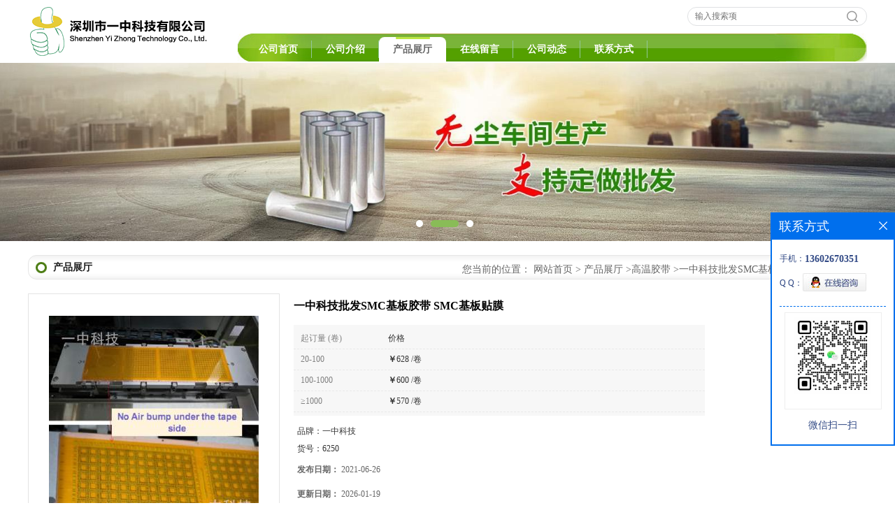

--- FILE ---
content_type: text/html; charset=utf-8
request_url: http://www.1688tape.com/products/show24545049.html
body_size: 6933
content:
<!DOCTYPE html PUBLIC "-//W3C//DTD XHTML 1.0 Transitional//EN" "http://www.w3.org/TR/xhtml1/DTD/xhtml1-transitional.dtd">
<html xmlns="http://www.w3.org/1999/xhtml">
<head>
<meta http-equiv="Content-Type" content="text/html; charset=utf-8" />
<title>一中科技批发SMC基板胶带 SMC基板贴膜-深圳市一中科技有限公司</title>
<meta http-equiv="keywords" content="一中科技批发SMC基板胶带 SMC基板贴膜">
<meta http-equiv="description" content="一中科技批发SMC基板胶带 SMC基板贴膜      SMC基板胶带 SMC基板贴膜   材料组成：日东PI膜+定制硅胶胶水    特点：耐高温，低粘度，使用后移除不残胶。使用过程加热对膜的影响很小，从而保证产品稳定可靠；耐腐蚀，SMC基板切割前保护。    ...">


<SCRIPT language=javascript type=text/javascript>
    <!--
    if(window.XMLHttpRequest){
        document.oncontextmenu=function(e){return false;}
        document.onselectstart=function(e){return false;}
    }else if(window.ActiveXObject){
        document.oncontextmenu=new Function('event.returnValue=false;');
        document.onselectstart=new Function('event.returnValue=false;');
    }
    -->
</SCRIPT>
<noscript><iframe src=""></iframe></noscript>
<style>
    body { -moz-user-select: none; }
</style>
<script>
    if(true){
        var curl = window.location.href;
        var defurl = "http://www.1688tape.com";
        if(curl.indexOf(defurl)<0){
            if (defurl.indexOf("http://")==0){
                curl = curl.replace(defurl.replace("http:","https:"),defurl);
            }else{
                curl = curl.replace(defurl.replace("https:","http:"),defurl);
            }
            window.location.href = curl;
        }
    }
</script>
<link rel="stylesheet" type="text/css" href="/web/mb/cn/gd_mb36/css/base.css">
<link rel="stylesheet" type="text/css" href="/web/mb/cn/gd_mb36/css/top.css">
<link rel="stylesheet" type="text/css" href="/web/mb/cn/gd_mb36/css/bottom.css">
<link rel="stylesheet" type="text/css" href="/web/mb/cn/gd_mb36/css/layout.css">
<script type="text/javascript" src="/web/mb/cn/gd_mb36/js/jquery-1.11.1.min.js"></script>
<script type="text/javascript" src="/web/mb/cn/gd_mb36/js/common.js"></script>
<script type="text/javascript" src="/web/mb/cn/gd_mb36/js/Tony_Tab.js"></script><!--焦点图--></head>
<body>
<div class="header">
 <div class="clearfix top">
  <a href="/" class="logo_l">
		<img src="https://imgcn2.guidechem.com/img/msite/2017/3/21/tape0755$21ae00f9f554ec_50a3.png" alt="深圳市一中科技有限公司" title="哑银色遮光胶,背光模组遮光条,德莎TESA4968白色PVC双面胶-深圳市一中科技有限公司"/>
   </a>
  <ul class="tp_sech">
    <form name="form_productSearch" id="form_productSearch" method="get" onsubmit="return searchProduct('product_sokey');">
	  <input type="text" placeholder="输入搜索项"  name="keys" id="product_sokey" value="" class="tp_t_mx_t1"/>
	  <input type="button" value=""  onclick="searchProduct('product_sokey')" class="tp_t_mx_t2"/>
     </form>
<script src="/web/mb/publicJs/common.js"></script>
<script type="text/javascript">
    function searchProduct(keyid) {
        var inputid="product_sokey";
        if(keyid)inputid=keyid;
        var keys = $("#"+inputid).val();       // 搜索的关键词
        if(keys==""){
            tusi("请输入您要搜索的关键词");
            return false;
        }
        if (11157 > 0){
            location.href = "/products/list-catid-11157_-keys-"+URLEncode(keys)+"_--p1.html";
        }else {
            location.href = "/products/list-keys-"+URLEncode(keys)+"_--p1.html";
        }
        return false;
    }
</script>
  </ul>
 </div><!--top-->
 <div class="nav">
   <ul>
      <li class=""><a href="/"  class="lrt">公司首页</a></li>
      <li class=""><a href="/about.html"  class="lrt">公司介绍</a></li>
      <li class="omm"><a href="/products/list--p1.html"  class="lrt">产品展厅</a></li>
      <li class=""><a href="/feedback.html"  class="lrt">在线留言</a></li>
      <li class=""><a href="/news/list--p1.html"  class="lrt">公司动态</a></li>
      <li class=""><a href="/contact.html"  class="lrt">联系方式</a></li>
   </ul>
  </div><!--nav-->
</div><!--header--><div class="banner-box slideBox">
<div class="bd">
 <ul>
        <li><div class="m-width">
                <img src="https://imgcn2.guidechem.com/img/msite/2017/3/21/tape0755$21b7dc296eb31e_2919.jpg" alt=""/>
           </div>
		</li>
        <li><div class="m-width">
                <img src="https://imgcn2.guidechem.com/img/msite/2017/3/21/tape0755$21b7ddb4be87d6_2ad0.jpg" alt=""/>
           </div>
		</li>
        <li><div class="m-width">
                <img src="https://imgcn2.guidechem.com/img/msite/2017/3/21/tape0755$21b883950ed112_f44a.jpg" alt=""/>
           </div>
		</li>
   </ul>
 </div>
<div class="banner-btn">
  <a class="prev" href="javascript:void(0);">&lt;</a>
  <a class="next" href="javascript:void(0);">&gt;</a>
   <div class="hd"><ul>
		 <li>&nbsp;</li>
		 <li>&nbsp;</li>
		 <li>&nbsp;</li>
   </ul>
  </div>
 </div><!--banner-btn-->
</div><!--banner-box-->



<div class="clearfix mina_index mina_ind_mex">
   <div class="n_d_l_dfr"><span>产品展厅</span>
<style type="text/css">
.title_l{line-height:40px;margin:0px auto;font-size:14px;height:40px;overflow:hidden;}
.title_l a{color: #666;}
</style>


<div class="title_l">
  <div class="title_l_ul">您当前的位置：
                <a href="/" title="网站首页">网站首页</a> &gt;
                <a href="/products/list--p1.html">产品展厅</a>
                &gt;<a href="/products/list-catid-11157_--p1.html">高温胶带</a>
                &gt;<a>一中科技批发SMC基板胶带 SMC基板贴膜</a>
 </div><!--title_l_ul-->
</div><!--title_l-->
   </div><!--n_d_l_dfr-->
   <div class="peudt_mx">

<link rel="stylesheet" type="text/css" href="/web/mb/publicCss/product.css">
<script src="/web/mb/publicJs/jqzoom.base.js?v=20230706"></script>
<script src="/web/mb/publicJs/jquery.jqzoom.js"></script>
<div class="list_box">
    <!-- showpic -->
    <div class="prolist" style="margin-top:20px;">
        <div class="pr_deti_main">
            <div class="clearfix pr_detai_top">
                <div class="wth674">
                    <div class="product-show">
                        <div class="region-detail-gallery">
                           
                            <div id="preview" class="spec-preview">
							  
                                <table width="360" height="360" border="0" cellspacing="0" cellpadding="0">
                                    <tr>
                                        <td width="360" height="360" align="center" valign="middle">
                                            <div class="prism-player" id="player-con" style="margin: 0px auto; display:none;"></div>
                                            <span class="jqzoom">
                                         <img src="https://imgcn5.guidechem.com/simg/product/2021/6/25/181308145904669.jpg" jqimg="https://imgcn5.guidechem.com/img/product/2021/6/25/181308145904669.jpg" class="cv_mfrt" alt="">
                                </span>
                                        </td>
                                    </tr>
                                </table>
                            </div><!--spec-preview-->
                            <div class="spec-scroll">
                                <div class="prev">&nbsp;</div>
                                <div class="next">&nbsp;</div>
                                <div class="items">
                                    <ul>
                                        <li
                                                class="add"
                                        ><img src="https://imgcn5.guidechem.com/simg/product/2021/6/25/181308145904669.jpg" mid="https://imgcn5.guidechem.com/simg/product/2021/6/25/181308145904669.jpg" big="https://imgcn5.guidechem.com/img/product/2021/6/25/181308145904669.jpg" isvideo="0" onclick="preview(this,360);"></li>
                                        <li
                                        ><img src="https://imgcn3.guidechem.com/simg/product/2018/12/5/181308114505031.jpg" mid="https://imgcn3.guidechem.com/simg/product/2018/12/5/181308114505031.jpg" big="https://imgcn3.guidechem.com/img/product/2018/12/5/181308114505031.jpg" isvideo="0" onclick="preview(this,360);"></li>
                                        <li
                                        ><img src="https://imgcn3.guidechem.com/simg/product/2018/12/5/181308114505005.jpg" mid="https://imgcn3.guidechem.com/simg/product/2018/12/5/181308114505005.jpg" big="https://imgcn3.guidechem.com/img/product/2018/12/5/181308114505005.jpg" isvideo="0" onclick="preview(this,360);"></li>
                                        <li
                                        ><img src="https://imgcn5.guidechem.com/simg/product/2021/6/25/181308145905919.jpg" mid="https://imgcn5.guidechem.com/simg/product/2021/6/25/181308145905919.jpg" big="https://imgcn5.guidechem.com/img/product/2021/6/25/181308145905919.jpg" isvideo="0" onclick="preview(this,360);"></li>
                                    </ul>
                                </div><!--items-->
                            </div><!--spec-scroll-->
                            <!--缩图结束-->
                        </div>
                        <div class="det_plt">
                            <div class="product_title">一中科技批发SMC基板胶带 SMC基板贴膜</div>
                            <div class="price-content">
                                <div class="dtai_pmt">
                                    <dl>
                                        <dd><em>起订量 (卷)</em><span>价格</span></dd>
                                        <dd>
                                            <em>20-100</em><span><strong>￥</strong>628 /卷</span>
                                        </dd>
                                        <dd>
                                            <em>100-1000</em><span><strong>￥</strong>600 /卷</span>
                                        </dd>
                                        <dd>
                                            <em>≥1000</em><span><strong>￥</strong>570 /卷</span>
                                        </dd>
                                    </dl>
                                </div><!--dth_pme-->
                                <div class="detail-texta">
                                    <div class="price-outer-div">
                                        <ul>
                                            <li><span>品牌：<span>一中科技</span></span></li>
                                        </ul>
                                        <div class="clear"></div>
                                    </div>
                                    <div class="price-outer-div">
                                        <ul>
                                            <li><span>货号：<span>6250</span></span></li>
                                        </ul>
                                        <div class="clear"></div>
                                    </div>

                                    <ul class="product-zd ">
                                        <li><strong>发布日期：</strong> 2021-06-26</li>
                                        <li><strong>更新日期：</strong> 2026-01-19</li>
                                    </ul>
                                </div>

                            </div>
                            <div class="detail-button">
                                <div class="prof_se_nd"><a href="/feedback.html?title=一中科技批发SMC基板胶带 SMC基板贴膜" style="color:#fff;">发送咨询信息</a></div>
                            </div>
                        </div><!--det_plt-->
                        <div class="cl"></div>

                    </div>
                    <div class="cl"></div>
                </div>

            </div><!--pr_detai_top-->
            <div class="prof_all prof_width"><span>产品详请</span></div><!--prof_all-->
            <div class="prog_leg">

                <table width="100%" border="0" cellspacing="0" cellpadding="0" bgcolor="#f9f9f9">
                    <tbody>
                    <tr>
                        <td width="5%" height="45" align="left" nowrap="nowrap">品牌 </td>
                        <td width="15%" height="45" align="left">
                            一中科技
                        </td>
                    </tr>
                    <tr>
                        <td width="5%" height="45" align="left" nowrap="nowrap">货号 </td>
                        <td width="15%" height="45" align="left">
                            6250
                        </td>
                    </tr>
                    <tr>
                        <td width="5%" height="45" align="left" nowrap="nowrap">用途 </td>
                        <td width="15%" height="45" align="left">
                            EMC/SMC基板耐高温贴膜
                        </td>
                    </tr>
                    <tr>
                        <td width="5%" height="45" align="left" nowrap="nowrap">宽度 </td>
                        <td width="15%" height="45" align="left">
                            72/64mm
                        </td>
                    </tr>
                    <tr>
                        <td width="5%" height="45" align="left" nowrap="nowrap">型号 </td>
                        <td width="15%" height="45" align="left">
                            6250
                        </td>
                    </tr>
                    <tr>
                        <td width="5%" height="45" align="left" nowrap="nowrap">厚度 </td>
                        <td width="15%" height="45" align="left">
                            0.03mm
                        </td>
                    </tr>
                    <tr>
                        <td width="5%" height="45" align="left" nowrap="nowrap">透气性 </td>
                        <td width="15%" height="45" align="left">
                            无
                        </td>
                    </tr>
                    <tr>
                        <td width="5%" height="45" align="left" nowrap="nowrap">拉伸性能 </td>
                        <td width="15%" height="45" align="left">
                            35%
                        </td>
                    </tr>
                    <tr>
                        <td width="5%" height="45" align="left" nowrap="nowrap">外形尺寸 </td>
                        <td width="15%" height="45" align="left">
                            卷状
                        </td>
                    </tr>
                    <tr>
                        <td width="5%" height="45" align="left" nowrap="nowrap">厂家 </td>
                        <td width="15%" height="45" align="left">
                            一中科技
                        </td>
                    </tr>
                    <tr>
                        <td width="5%" height="45" align="left" nowrap="nowrap">是否进口 </td>
                        <td width="15%" height="45" align="left">
                            否
                        </td>
                    </tr>
                    </tbody>
                </table>

            </div><!--prog_leg--><!--prog_leg-->
            <div class="ntf_pcde">
                <p style="text-align:left;">
	<span style="font-size:20px;">一中科技批发SMC基板胶带 SMC基板贴膜</span>
</p>
<p style="text-align:left;">
	<span style="font-size:20px;"><img src="https://imgcn3.guidechem.com/img/product/2018/12/5/181308084302827.jpg" /></span> 
</p>
<p>
	<span style="font-size:20px;"><span><span>SMC基板胶带 SMC基板贴膜</span></span></span>
</p>
<p>
	<span style="font-size:20px;"><span>材料组成：日东PI膜+定制硅胶胶水</span></span> 
</p>
<p>
	<span style="font-size:20px;"><span>特点：耐高温，低粘度，使用后移除不残胶。使用过程加热对膜的影响很小，从而保证产品稳定可靠；耐腐蚀，SMC基板切割前保护。</span></span> 
</p>
<p>
	<span style="font-size:20px;"><span>应用：EMC基板封装保护</span><span style="font-size:18px;"><span style="font-size:18px;"><br />
</span></span></span> 
</p>
<ul class="ListStyle2 list-paddingleft-2" style="color:#333333;font-family:;font-size:13.28px;">
	<li>
		<p>
			<span style="font-size:18px;">用途：QFN胶带用于灌封、托底保护，EMC/SMC基板耐高温保护，塑封耐高温保护，不残胶。低粘度。</span> 
		</p>
	</li>
</ul>
<p class="MsoListParagraph" style="color:#3D3D3D;font-family:;">
	<span style="font-size:18px;">使用规格：64mm，72mm等，长度50m/100m/200m/500m等每卷</span> 
</p>
<p>
	<img  src="https://imgcn3.guidechem.com/img/product/2018/12/5/181308084400067.jpg" />
</p>
<p>
	<strong></strong>&nbsp;<img width="600" src="https://imgcn3.guidechem.com/img/product/2018/12/5/181308114505031.jpg" /><img width="534" height="443" style="width:534px;height:443px;" src="https://imgcn3.guidechem.com/img/product/2018/12/5/181308114505005.jpg" /> 
</p>
<p>
	<img  src="https://imgcn5.guidechem.com/img/product/2021/6/25/181308145905919.jpg" />
</p>
<p>
	<span style="font-size:24px;">产品使用可靠性验证：</span> 
</p>
<p>
	<img src="https://imgcn5.guidechem.com/img/product/2021/6/25/181308150104942.jpg" /> 
</p>
<p>
	<img src="https://imgcn5.guidechem.com/img/product/2021/6/25/181308150105560.jpg" /> 
</p>
<p>
	<p>
		<strong>&nbsp;</strong> 
	</p>
	<p>
		<br />
	</p>
	<p>
		<strong></strong> 
	</p>
	<p>
		<span style="font-family:simsun;font-size:12pt;">了解更多欢迎您的联络。</span> 
	</p>
	<p>
		<span style="font-family:simsun;font-size:12pt;"></span> 
	</p>
	<p style="color:#333333;font-family:Verdana, Arial, Helvetica, sans-serif;font-size:12px;">
		<br />
	</p>
            </div><!--ntf_pcde-->
        </div><!--pr_deti_main-->
    </div>
    <script>function tomessage(s,d){
        document.getElementById("stype").value=s;
        document.getElementById("sid").value=d;
        document.formdetail.method="POST";
        document.formdetail.submit();
    }</script>
    <form method="post" action="message.html" name="formdetail" id="formdetail">
        <input type="hidden" name="stype" id="stype" value="">
        <input type="hidden" name="sid" id="sid" value="">
    </form>
<style>.price-outer-div li{width: 100%;}
</style>


</div>



<style type="text/css">
.ews_t_t{line-height:45px;margin:0px auto;font-size:16px;height:45px;overflow:hidden;color:#333;font-weight:bold;text-align: left;}
.ews_t_tl{overflow:hidden;}
.ews_t_tl a{float:left;color:#555;display:block;height:36px;line-height:36px;padding:0px 15px;background:#eeeeee;font-size:14px;margin-right:20px;margin-bottom:20px;border-radius:6px;-moz-border-radius:6px;-webkit-border-radius:6px;text-align: left;}
.prto_zi_ul li{float:left;width:23%;margin-bottom:10px;padding-right:2%;list-style:none;}
.prto_zi_ul li table{width:100%;height:200px;}
.prto_zi_ul {padding:0px;margin:0px;width:100%;display:block;overflow:hidden;}
.prto_zi_ul li table img{max-width:100%;max-height:200px;}
.text_mdf{display:block;height:25px;overflow:hidden;color:#333;line-height:25px;font-size:14px;text-align:center;}
.text_mdf a{color:#333;}
.news_tag{padding:0px 20px;}

.swe_md{background:#fff;}
</style>

<div class="swe_md">

<div class="news_tag">
<div class="ews_t_t">相关产品：</div><!--ews_t_t-->
<ul class="prto_zi_ul">
    <li>
	  <table width="100%" border="0" cellspacing="0" cellpadding="0">
          <tr>
            <td align="center" valign="middle">
            <a href="/products/show24622484.html" target="_blank">
            <img src="https://imgcn3.guidechem.com/simg/product/2019/7/27/181308080705856.jpg" alt="">
             </a>
            </td>
          </tr>
         </table>
         <div class="text_mdf">
            <a href="/products/show24622484.html" target="_blank">一中科技批发模组包边胶带 遮光型</a>
        </div>
    </li>
    <li>
	  <table width="100%" border="0" cellspacing="0" cellpadding="0">
          <tr>
            <td align="center" valign="middle">
            <a href="/products/show24457805.html" target="_blank">
            <img src="https://imgcn5.guidechem.com/simg/product/2021/6/8/181308105502528.jpg" alt="">
             </a>
            </td>
          </tr>
         </table>
         <div class="text_mdf">
            <a href="/products/show24457805.html" target="_blank">JIG板胶带 JIG板绿色高温胶带批发</a>
        </div>
    </li>
    <li>
	  <table width="100%" border="0" cellspacing="0" cellpadding="0">
          <tr>
            <td align="center" valign="middle">
            <a href="/products/show24456833.html" target="_blank">
            <img src="https://imgcn5.guidechem.com/simg/product/2021/2/27/181308150102539.jpg" alt="">
             </a>
            </td>
          </tr>
         </table>
         <div class="text_mdf">
            <a href="/products/show24456833.html" target="_blank">一中科技批发 MLCC沾银绿色高温胶</a>
        </div>
    </li>
    <li>
	  <table width="100%" border="0" cellspacing="0" cellpadding="0">
          <tr>
            <td align="center" valign="middle">
            <a href="/products/show24100338.html" target="_blank">
            <img src="https://imgcn3.guidechem.com/simg/product/2018/12/5/181308114505031.jpg" alt="">
             </a>
            </td>
          </tr>
         </table>
         <div class="text_mdf">
            <a href="/products/show24100338.html" target="_blank">一中科技批发QFN封装贴膜胶带</a>
        </div>
    </li>
</ul>
</div><!--news_tag-->
</div><!--swe_md-->   </div><!--peudt_mx-->
 </div><!--mina_index-->


<script type="text/javascript" src="/web/mb/publicJs/common.js"></script>


<style typpe="text/css">
    .flot_cuext{width:174px;position:fixed;right:0px;top:100px;background:#006fed;padding:2px;}
    .lot_cu1{height:37px;}
    .lot_cu1 span{float:left;line-height:37px;color:#fff;font-size:18px;font-family:"微软雅黑";margin-left:10px;}
    .lot_cu2{background:#fff;padding:0px 11px 15px;}
    .lot_cu1 a{float:right;margin-top:11px;margin-right:9px;}
    .lot_cu2 dl{padding:10px 0px 15px;border-bottom:1px dashed #006fed;}
    .lot_cu2 dl dd{color:#314985;font-size:12px;line-height:35px;word-break:break-all;table-layout:fixed;overflow:hidden;}
    .lot_cu2 dl dd span{float:left;}
    .lot_cu2 dl dd em{float:left;}
    .lot_cu2 dl dd em img{margin-top:3px;}
    .lot_cu2 dl dd strong{color:#314985;font-size:14px;}
    .lot_cet1{margin:19px 0px;text-align:center;}
    .lot_cet2{width: 125px;height: 125px;margin:8px auto 10px;border:1px solid #eeeeee;text-align:center;padding:6px;}
    .lot_cet2 img{max-width: 110px;max-height: 110px;}
    .lot_cet3{text-align:center;line-height:25px;color:#314985;font-size:14px;font-family:"微软雅黑";}
    .flot_cuext{
        z-index: 999999;
    }
</style>


<div class="flot_cuext" style="font-size: 12px;Top:304px;position: fixed;right: 0px; font-size: 12px;">

    <div class="lot_cu1"><span>联系方式</span><a onclick="hideQq()" href="javascript:void(0)"><img src="/images/clr_xwe.png"></a></div><!--lot_cu1-->
    <div class="lot_cu2">
        <dl>
            <dd><span>手机：</span><em title="联系人:黄玄龙"><strong>13602670351</strong></em></dd>
            <dd><span>Q Q：</span><em><a target="_blank" href="tencent://message/?Menu=yes&uin=2397266987&Site=深圳市一中科技有限公司&Service=300&sigT=45a1e5847943b64c6ff3990f8a9e644d2b31356cb0b4ac6b24663a3c8dd0f8aa12a545b1714f9d45"><img src="/images/qq_meq.jpg"></a></em></dd>
        </dl>




        <div class="lot_cet2"><img src="/simg/other/2024/11/18/173189368115623.png"></div><!--lot_cet2-->
        <div class="lot_cet3">微信扫一扫</div><!--lot_cet3-->


    </div><!--lot_cu2-->

</div>

<script>
    function hideQq() {
        $(".flot_cuext").hide();
    }
</script>


<div class="footer">
 <div class="footer_b">
  <p>
   版权所有 Copyright (©) 2026 
<a href="/sitemap.xml" target="_blank" class="zzb07link">XML</a>			
		<br/>	
            技术支持：
            <a href="https://china.guidechem.com/" id="guidechem" class="TechnicalSupport" target="_blank">盖德化工网</a>&nbsp;&nbsp;
            <a href="https://www.21food.cn/" id="21food" class="TechnicalSupport" target="_blank">食品商务网</a>&nbsp;&nbsp;
  </p>
 </div><!--footer_b-->
</div><!--footer--><script src="/js/jquery.cookie.js"></script>
<meta name="baidu-site-verification" content="4QoO9HoBa5" />
<meta name="sogou_site_verification" content="mQeMzGpwXa"/>
<script>
    $("img").each(function(){
        if($(this).attr('src')=='') $(this).remove();
    });
    if(location.href.indexOf('/news/list')!=-1){
        $("img").error(function () {
            $(this).remove();
        });
    }else {
        $("img").error(function () {
            $(this).attr("src", "/images/nophoto.png");
        });
    }
</script>
<script type='text/javascript' src='https://tj.guidechem.com/js/visitcount3.js'></script> 
<script type='text/javascript' defer> 
var _visitCount_ = new VisitCount(); 
_visitCount_.dbName='guidecn'; 
_visitCount_.source='pc'; 
_visitCount_.sid=24545049; 
_visitCount_.clientkey='1768854044124_1218'; 
_visitCount_.comid=181308; 
_visitCount_.vcomid=0; 
_visitCount_.keyword=''; 
_visitCount_.stype='pro'; 
_visitCount_.visittimes=1; 
_visitCount_.data=''; 
_visitCount_.types=''; 
_visitCount_.time='1768854044139'; 
_visitCount_.sign='7177db0e5df336a9802d369697816c09'; 
_visitCount_.sentReq(); 
function _doAction_(sid,stype,action,actiondata,scomid){
	_visitCount_.doaction(sid,stype,action,actiondata,scomid);
 }
</script>
 <script type="text/javascript">
   $(".slideBox").slide({mainCell:".bd ul",autoPlay:true});
 </script>
</body>
</html>

